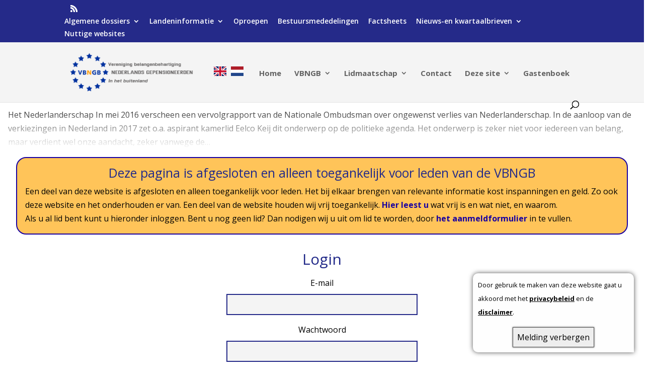

--- FILE ---
content_type: text/css
request_url: https://vbngb.eu/wp-content/cache/wpfc-minified/qlygr88s/fcas3.css
body_size: 124
content:
#ditr_translate_element {
display: none;
}
#goog-gt-tt, .goog-te-banner-frame,#google_translate_element,#goog-gt- {
display: none !important;
}
.ditr-switch-language span {
cursor: pointer;
}
.ditr-switch-language span.active {
font-weight: bold;
}
.ditr-switch-language img {
border-style: solid;
}
.goog-text-highlight {
background: none !important;
box-shadow: none !important;
}
body {
top: 0px !important;
}
.skiptranslate iframe.skiptranslate{
display: none !important;
}

--- FILE ---
content_type: application/javascript
request_url: https://vbngb.eu/wp-content/plugins/divi-translate-main/js/translator.js?v=1731069317&ver=55f698351a2f0ae71d8c2779a148b43a
body_size: 2241
content:
var mainLanguage = ditrData.mainLanguage || 'en'
var defaultLanguage = ditrData.defaultLanguage || 'en'
var custom_strings = ditrData.custom_strings || []
var auto_translate_to = ditrData.auto_translate_to || null
var selectedLanguages = ditrData.selectedLanguages || []
var blacklist = ditrData.blacklist || []
var autoDetect = ditrData.autoDetect || false
var autoTranslateAll = ditrData.autoTranslateAll || false

jQuery($ => {
    if ($("#wp-admin-bar-et-disable-visual-builder").length == 0 && $("#poststuff #post-body #post-body-content #titlediv input#title").length == 0) {//disable on builder
        $("body").append(`<div id="ditr_translate_element" class="skiptranslate"></div>`);
        if (ditrData.translate_title == '0') {
            $("title").addClass('notranslate')
        }
        $("#wpadminbar,.et-pb-icon").addClass('skiptranslate');
        $("[data-text_orientation]").each(function () {
            let text_orientation = $(this).data('text_orientation')
            if (text_orientation) {
                $(this).parent().parent().css('text-align', text_orientation)
            }
        });
        $(".ditr-switch-language").change(function () {
            let lang = $(this).val().replace('-uk', '');
            switchLanguage(lang)
        });
        $(".ditr-abbr-lang-switcher,.ditr-flag-lang-switcher").click(function () {
            let lang = $(this).data('lang').replace('-uk', '');
            switchLanguage(lang, $(this).data('link'))
        });
        setTimeout(function () {
            if (auto_translate_to) {
                switchLanguage(auto_translate_to)
            } else {
                let selected = $(".goog-te-combo").val();
                let lang = selected ? selected.split('-')[0] : mainLanguage
                if (!selected && autoDetect) {
                    let browserLangauge = navigator.language.split('-')[0]
                    if (selectedLanguages[browserLangauge] || autoTranslateAll) {
                        lang = browserLangauge
                    }
                }
                setUiLanguage(lang);
                setCustomStrings(lang)
            }
        }, 2000);
        jQuery.expr[':'].icontains = function (a, i, m) {
            return jQuery(a).text().toUpperCase()
                .indexOf(m[3].toUpperCase()) >= 0;
        };
        $('a[href^="mailto:"]').addClass("skiptranslate")
        if (blacklist) {
            for (let blacklistString of blacklist) {
                let textToFind = blacklistString.string.replace("'", '’')
                let caseSensitive = blacklistString.is_case_sensitive;
                if (textToFind) {
                    let searchBy = caseSensitive ? 'contains' : 'icontains'
                    $(`body :${searchBy}('${textToFind}')`).each(function () {
                        let tagName = $(this).prop("tagName").toLowerCase()
                        if (tagName != 'script' && tagName != 'style' && $(this).children().length == 0 && $(this).parents('script').length == 0) {
                            if ($(this).text().toLowerCase() == textToFind.toLowerCase()) {
                                $(this).addClass("skiptranslate")
                            } else {
                                let replace = new RegExp(`\b(${textToFind})\b`, 'g' + (caseSensitive ? '' : 'i'));
                                // $(this).html($(this).text().replace(replace, `<span class="skiptranslate">${replace}</span>`))
                                $(this).html($(this).text().replace(replace, `<span class="skiptranslate"> ${textToFind} </span>`))
                            }
                        }
                    });
                }
            }
        }
        // console.log(custom_strings)
        if (custom_strings) {
            // jQuery.expr[':'].icontains = function (a, i, m) {
            //     return jQuery(a).text().toUpperCase()
            //         .indexOf(m[3].toUpperCase()) >= 0;
            // };
            for (let index in custom_strings) {
                let customString = custom_strings[index]
                let textToFind = customString.original
                // alert(textToFind)
                let caseSensitive = customString.is_case_sensitive;
                if (textToFind) {
                    let searchBy = caseSensitive ? 'contains' : 'icontains'
                    $(`body :${searchBy}('${textToFind}')`).each(function () {
                        let tagName = $(this).prop("tagName").toLowerCase()
                        if (['style', 'script'].indexOf(tagName) >= 0) return;
                        // if (tagName == 'script') return;
                        if ($(this).parents('script').length) return;
                        let foundInText = false;
                        for (let content of $(this).contents()) {
                            if (content.nodeName == '#text' && content.data.toLowerCase().indexOf(textToFind.toLowerCase()) >= 0) {
                                foundInText = true
                            }
                        }
                        if ($(this).children().length == 0 || foundInText) {
                            if ($(this).text().toLowerCase() == textToFind.toLowerCase()) {
                                $(this).addClass("skiptranslate").attr("data-custom-string-index", index)
                            } else {
                                // let replace = new RegExp(`(${textToFind})`, 'g' + (caseSensitive ? '' : 'i'));
                                let replace = new RegExp(`\b(${textToFind})\b`, 'g' + (caseSensitive ? '' : 'i'));
                                $(this).html($(this).html().replace(replace, `<span data-custom-string-index="${index}" class="skiptranslate"> ${textToFind} </span>`))
                            }
                        }
                    });
                }
                $(`input[type="submit"][value="${textToFind}"]`).attr("data-custom-string-index", index).parent().addClass("skiptranslate")
            }
        }

        function setUiLanguage(lang) {
            $(".ditr-abbr-lang-switcher").removeClass("active")
            $(".ditr-flag-lang-switcher").removeClass("active")
            $(`.ditr-abbr-lang-switcher[data-lang=${lang}]`).addClass("active")
            $(`.ditr-flag-lang-switcher[data-lang=${lang}]`).addClass("active")
            if ($(`.ditr-switch-language option[value=${lang}]`).length) {
                $(".ditr-switch-language").val(lang);
            }
        }

        function setCustomStrings(lang) {
            $('[data-custom-string-index]').each(function () {
                let index = $(this).attr("data-custom-string-index")
                if (custom_strings[index] && custom_strings[index].original) {
                    let translated = custom_strings[index].original
                    let translatedStrings = custom_strings[index].translated;
                    if (translatedStrings[lang]) {
                        translated = translatedStrings[lang]
                    } else if (translatedStrings[`${lang}-uk`]) {
                        translated = translatedStrings[`${lang}-uk`]
                    }
                    if ($(this).attr("type") == 'submit' && $(this).prop("tagName") == 'INPUT') {
                        $(this).val(translated);
                    } else {
                        if ($(this).prop("tagName") == 'SPAN') {
                            translated = ` ${translated} `
                        }
                        $(this).text(translated);
                    }
                }
            });
        }

        function switchLanguage(lang, link) {
            setUiLanguage(lang)
            setCustomStrings(lang)
            let currentLang = $("select.goog-te-combo").val()
            if (currentLang == lang) { //new language is same as before
                return;
            }

            if ($(`.goog-te-combo option[value=${lang}]`).length == 0) {
                return
            }

            $("select.goog-te-combo").val(lang)
            triggerHtmlEvent($("select.goog-te-combo")[0], 'change');
            triggerHtmlEvent($("select.goog-te-combo")[0], 'change');
            if (link) {
                setTimeout(() => {
                    location = link
                }, 1000)
            }
        }
    }
})

function triggerHtmlEvent(element, eventName) {
    var event;
    event = document.createEvent('HTMLEvents');
    event.initEvent(eventName, true, true);
    element.dispatchEvent(event);
}

function ditrTranslateElementInit() {
    setTimeout(function () {
        new google.translate.TranslateElement({pageLanguage: mainLanguage, autoDisplay: false}, 'ditr_translate_element');
    }, 1000);
}
